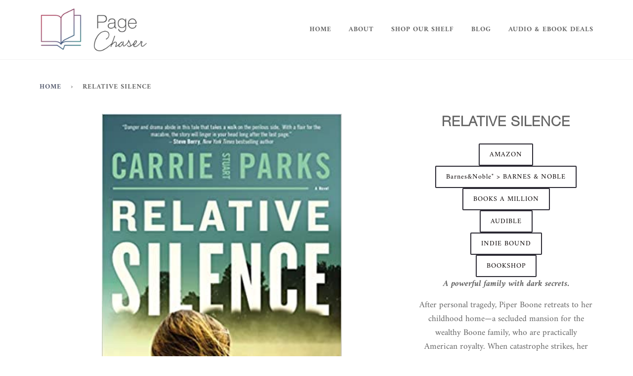

--- FILE ---
content_type: text/html; charset=utf-8
request_url: https://www.pagechaser.com/products/relative-silence
body_size: 16396
content:















<!doctype html>
<!--[if lt IE 7]><html class="no-js lt-ie9 lt-ie8 lt-ie7" lang="en"> <![endif]-->
<!--[if IE 7]><html class="no-js lt-ie9 lt-ie8" lang="en"> <![endif]-->
<!--[if IE 8]><html class="no-js lt-ie9" lang="en"> <![endif]-->
<!--[if IE 9 ]><html class="ie9 no-js"> <![endif]-->
<!--[if (gt IE 9)|!(IE)]><!--> <html class="no-js" lang="en"> <!--<![endif]-->
<head>
  <!-- ======================= Pipeline Theme V4.7.1 ========================= -->
  <meta charset="utf-8">
  <meta http-equiv="X-UA-Compatible" content="IE=edge,chrome=1">

  

  <!-- Title and description ================================================ -->
  <title>
  Relative Silence &ndash; Page Chaser
  </title>

  
  <meta name="description" content="AMAZON Barnes&amp;amp;Noble&quot; &amp;gt; BARNES &amp;amp; NOBLE BOOKS A MILLION AUDIBLE INDIE BOUND BOOKSHOP A powerful family with dark secrets. After personal tragedy, Piper Boone retreats to her childhood home—a secluded mansion for the wealthy Boone family, who are practically American royalty. When catastrophe strikes, her famil">
  

  <!-- Product meta ========================================================= -->
  <!-- /snippets/social-meta-tags.liquid --><meta property="og:site_name" content="Page Chaser">
<meta property="og:url" content="https://www.pagechaser.com/products/relative-silence">
<meta property="og:title" content="Relative Silence">
<meta property="og:type" content="product">
<meta property="og:description" content="AMAZON Barnes&amp;amp;Noble&quot; &amp;gt; BARNES &amp;amp; NOBLE BOOKS A MILLION AUDIBLE INDIE BOUND BOOKSHOP A powerful family with dark secrets. After personal tragedy, Piper Boone retreats to her childhood home—a secluded mansion for the wealthy Boone family, who are practically American royalty. When catastrophe strikes, her famil"><meta property="og:price:amount" content="0.00">
  <meta property="og:price:currency" content="USD">
      <meta property="og:image" content="http://www.pagechaser.com/cdn/shop/products/relativesilence.jpg?v=1598886451">
      <meta property="og:image:secure_url" content="https://www.pagechaser.com/cdn/shop/products/relativesilence.jpg?v=1598886451">
      <meta property="og:image:height" content="499">
      <meta property="og:image:width" content="329">


<meta name="twitter:site" content="@">
<meta name="twitter:card" content="summary_large_image">
<meta name="twitter:title" content="Relative Silence">
<meta name="twitter:description" content="AMAZON Barnes&amp;amp;Noble&quot; &amp;gt; BARNES &amp;amp; NOBLE BOOKS A MILLION AUDIBLE INDIE BOUND BOOKSHOP A powerful family with dark secrets. After personal tragedy, Piper Boone retreats to her childhood home—a secluded mansion for the wealthy Boone family, who are practically American royalty. When catastrophe strikes, her famil">


  <!-- Helpers ============================================================== -->
  <link rel="canonical" href="https://www.pagechaser.com/products/relative-silence">
  <meta name="viewport" content="width=device-width,initial-scale=1">
  <meta name="theme-color" content="#585e71">

  <!-- CSS ================================================================== -->
  <link href="//www.pagechaser.com/cdn/shop/t/6/assets/theme.scss.css?v=175032875072299948401759260098" rel="stylesheet" type="text/css" media="all" />

  <!-- Vendor JS ============================================================ -->
  <script src="//www.pagechaser.com/cdn/shop/t/6/assets/vendor.js?v=23845252701830758331591293627" type="text/javascript"></script>

  <script>
    var theme = {
      routes: {
        product_recommendations_url: '/recommendations/products',
      },
      strings: {
        addToCart: "Add to Cart",
        soldOut: "Sold Out",
        unavailable: "Unavailable",
        join: "Join Now"
      },
      info: {
        name: 'pipeline'
      },
      moneyFormat: "${{amount}}",
      version: '4.7.1'
    }
  </script>
  <script src="https://ak.sail-horizon.com/spm/spm.v1.min.js"></script>
<script>Sailthru.init({ customerId: '0335a17463527cfb2631a25e42166784' });</script>

  
  

  <!-- Header hook for plugins ============================================== -->
  
  <script>window.performance && window.performance.mark && window.performance.mark('shopify.content_for_header.start');</script><meta id="shopify-digital-wallet" name="shopify-digital-wallet" content="/40166621351/digital_wallets/dialog">
<link rel="alternate" type="application/json+oembed" href="https://www.pagechaser.com/products/relative-silence.oembed">
<script async="async" src="/checkouts/internal/preloads.js?locale=en-US"></script>
<script id="shopify-features" type="application/json">{"accessToken":"e19305f1a170df1addb8b0ff5916e0bf","betas":["rich-media-storefront-analytics"],"domain":"www.pagechaser.com","predictiveSearch":true,"shopId":40166621351,"locale":"en"}</script>
<script>var Shopify = Shopify || {};
Shopify.shop = "page-chaser.myshopify.com";
Shopify.locale = "en";
Shopify.currency = {"active":"USD","rate":"1.0"};
Shopify.country = "US";
Shopify.theme = {"name":"Pipeline","id":100985569447,"schema_name":"Pipeline","schema_version":"4.7.1","theme_store_id":739,"role":"main"};
Shopify.theme.handle = "null";
Shopify.theme.style = {"id":null,"handle":null};
Shopify.cdnHost = "www.pagechaser.com/cdn";
Shopify.routes = Shopify.routes || {};
Shopify.routes.root = "/";</script>
<script type="module">!function(o){(o.Shopify=o.Shopify||{}).modules=!0}(window);</script>
<script>!function(o){function n(){var o=[];function n(){o.push(Array.prototype.slice.apply(arguments))}return n.q=o,n}var t=o.Shopify=o.Shopify||{};t.loadFeatures=n(),t.autoloadFeatures=n()}(window);</script>
<script id="shop-js-analytics" type="application/json">{"pageType":"product"}</script>
<script defer="defer" async type="module" src="//www.pagechaser.com/cdn/shopifycloud/shop-js/modules/v2/client.init-shop-cart-sync_BN7fPSNr.en.esm.js"></script>
<script defer="defer" async type="module" src="//www.pagechaser.com/cdn/shopifycloud/shop-js/modules/v2/chunk.common_Cbph3Kss.esm.js"></script>
<script defer="defer" async type="module" src="//www.pagechaser.com/cdn/shopifycloud/shop-js/modules/v2/chunk.modal_DKumMAJ1.esm.js"></script>
<script type="module">
  await import("//www.pagechaser.com/cdn/shopifycloud/shop-js/modules/v2/client.init-shop-cart-sync_BN7fPSNr.en.esm.js");
await import("//www.pagechaser.com/cdn/shopifycloud/shop-js/modules/v2/chunk.common_Cbph3Kss.esm.js");
await import("//www.pagechaser.com/cdn/shopifycloud/shop-js/modules/v2/chunk.modal_DKumMAJ1.esm.js");

  window.Shopify.SignInWithShop?.initShopCartSync?.({"fedCMEnabled":true,"windoidEnabled":true});

</script>
<script>(function() {
  var isLoaded = false;
  function asyncLoad() {
    if (isLoaded) return;
    isLoaded = true;
    var urls = ["https:\/\/d23dclunsivw3h.cloudfront.net\/redirect-app.js?shop=page-chaser.myshopify.com","https:\/\/quizify.arhamcommerce.com\/js\/shortcode.js?shop=page-chaser.myshopify.com","https:\/\/na.shgcdn3.com\/pixel-collector.js?shop=page-chaser.myshopify.com"];
    for (var i = 0; i < urls.length; i++) {
      var s = document.createElement('script');
      s.type = 'text/javascript';
      s.async = true;
      s.src = urls[i];
      var x = document.getElementsByTagName('script')[0];
      x.parentNode.insertBefore(s, x);
    }
  };
  if(window.attachEvent) {
    window.attachEvent('onload', asyncLoad);
  } else {
    window.addEventListener('load', asyncLoad, false);
  }
})();</script>
<script id="__st">var __st={"a":40166621351,"offset":-21600,"reqid":"69b48232-275c-4eaa-9e88-a4f9e06195d7-1769967730","pageurl":"www.pagechaser.com\/products\/relative-silence","u":"182f16b9a80d","p":"product","rtyp":"product","rid":5706552115367};</script>
<script>window.ShopifyPaypalV4VisibilityTracking = true;</script>
<script id="captcha-bootstrap">!function(){'use strict';const t='contact',e='account',n='new_comment',o=[[t,t],['blogs',n],['comments',n],[t,'customer']],c=[[e,'customer_login'],[e,'guest_login'],[e,'recover_customer_password'],[e,'create_customer']],r=t=>t.map((([t,e])=>`form[action*='/${t}']:not([data-nocaptcha='true']) input[name='form_type'][value='${e}']`)).join(','),a=t=>()=>t?[...document.querySelectorAll(t)].map((t=>t.form)):[];function s(){const t=[...o],e=r(t);return a(e)}const i='password',u='form_key',d=['recaptcha-v3-token','g-recaptcha-response','h-captcha-response',i],f=()=>{try{return window.sessionStorage}catch{return}},m='__shopify_v',_=t=>t.elements[u];function p(t,e,n=!1){try{const o=window.sessionStorage,c=JSON.parse(o.getItem(e)),{data:r}=function(t){const{data:e,action:n}=t;return t[m]||n?{data:e,action:n}:{data:t,action:n}}(c);for(const[e,n]of Object.entries(r))t.elements[e]&&(t.elements[e].value=n);n&&o.removeItem(e)}catch(o){console.error('form repopulation failed',{error:o})}}const l='form_type',E='cptcha';function T(t){t.dataset[E]=!0}const w=window,h=w.document,L='Shopify',v='ce_forms',y='captcha';let A=!1;((t,e)=>{const n=(g='f06e6c50-85a8-45c8-87d0-21a2b65856fe',I='https://cdn.shopify.com/shopifycloud/storefront-forms-hcaptcha/ce_storefront_forms_captcha_hcaptcha.v1.5.2.iife.js',D={infoText:'Protected by hCaptcha',privacyText:'Privacy',termsText:'Terms'},(t,e,n)=>{const o=w[L][v],c=o.bindForm;if(c)return c(t,g,e,D).then(n);var r;o.q.push([[t,g,e,D],n]),r=I,A||(h.body.append(Object.assign(h.createElement('script'),{id:'captcha-provider',async:!0,src:r})),A=!0)});var g,I,D;w[L]=w[L]||{},w[L][v]=w[L][v]||{},w[L][v].q=[],w[L][y]=w[L][y]||{},w[L][y].protect=function(t,e){n(t,void 0,e),T(t)},Object.freeze(w[L][y]),function(t,e,n,w,h,L){const[v,y,A,g]=function(t,e,n){const i=e?o:[],u=t?c:[],d=[...i,...u],f=r(d),m=r(i),_=r(d.filter((([t,e])=>n.includes(e))));return[a(f),a(m),a(_),s()]}(w,h,L),I=t=>{const e=t.target;return e instanceof HTMLFormElement?e:e&&e.form},D=t=>v().includes(t);t.addEventListener('submit',(t=>{const e=I(t);if(!e)return;const n=D(e)&&!e.dataset.hcaptchaBound&&!e.dataset.recaptchaBound,o=_(e),c=g().includes(e)&&(!o||!o.value);(n||c)&&t.preventDefault(),c&&!n&&(function(t){try{if(!f())return;!function(t){const e=f();if(!e)return;const n=_(t);if(!n)return;const o=n.value;o&&e.removeItem(o)}(t);const e=Array.from(Array(32),(()=>Math.random().toString(36)[2])).join('');!function(t,e){_(t)||t.append(Object.assign(document.createElement('input'),{type:'hidden',name:u})),t.elements[u].value=e}(t,e),function(t,e){const n=f();if(!n)return;const o=[...t.querySelectorAll(`input[type='${i}']`)].map((({name:t})=>t)),c=[...d,...o],r={};for(const[a,s]of new FormData(t).entries())c.includes(a)||(r[a]=s);n.setItem(e,JSON.stringify({[m]:1,action:t.action,data:r}))}(t,e)}catch(e){console.error('failed to persist form',e)}}(e),e.submit())}));const S=(t,e)=>{t&&!t.dataset[E]&&(n(t,e.some((e=>e===t))),T(t))};for(const o of['focusin','change'])t.addEventListener(o,(t=>{const e=I(t);D(e)&&S(e,y())}));const B=e.get('form_key'),M=e.get(l),P=B&&M;t.addEventListener('DOMContentLoaded',(()=>{const t=y();if(P)for(const e of t)e.elements[l].value===M&&p(e,B);[...new Set([...A(),...v().filter((t=>'true'===t.dataset.shopifyCaptcha))])].forEach((e=>S(e,t)))}))}(h,new URLSearchParams(w.location.search),n,t,e,['guest_login'])})(!0,!0)}();</script>
<script integrity="sha256-4kQ18oKyAcykRKYeNunJcIwy7WH5gtpwJnB7kiuLZ1E=" data-source-attribution="shopify.loadfeatures" defer="defer" src="//www.pagechaser.com/cdn/shopifycloud/storefront/assets/storefront/load_feature-a0a9edcb.js" crossorigin="anonymous"></script>
<script data-source-attribution="shopify.dynamic_checkout.dynamic.init">var Shopify=Shopify||{};Shopify.PaymentButton=Shopify.PaymentButton||{isStorefrontPortableWallets:!0,init:function(){window.Shopify.PaymentButton.init=function(){};var t=document.createElement("script");t.src="https://www.pagechaser.com/cdn/shopifycloud/portable-wallets/latest/portable-wallets.en.js",t.type="module",document.head.appendChild(t)}};
</script>
<script data-source-attribution="shopify.dynamic_checkout.buyer_consent">
  function portableWalletsHideBuyerConsent(e){var t=document.getElementById("shopify-buyer-consent"),n=document.getElementById("shopify-subscription-policy-button");t&&n&&(t.classList.add("hidden"),t.setAttribute("aria-hidden","true"),n.removeEventListener("click",e))}function portableWalletsShowBuyerConsent(e){var t=document.getElementById("shopify-buyer-consent"),n=document.getElementById("shopify-subscription-policy-button");t&&n&&(t.classList.remove("hidden"),t.removeAttribute("aria-hidden"),n.addEventListener("click",e))}window.Shopify?.PaymentButton&&(window.Shopify.PaymentButton.hideBuyerConsent=portableWalletsHideBuyerConsent,window.Shopify.PaymentButton.showBuyerConsent=portableWalletsShowBuyerConsent);
</script>
<script data-source-attribution="shopify.dynamic_checkout.cart.bootstrap">document.addEventListener("DOMContentLoaded",(function(){function t(){return document.querySelector("shopify-accelerated-checkout-cart, shopify-accelerated-checkout")}if(t())Shopify.PaymentButton.init();else{new MutationObserver((function(e,n){t()&&(Shopify.PaymentButton.init(),n.disconnect())})).observe(document.body,{childList:!0,subtree:!0})}}));
</script>

<script>window.performance && window.performance.mark && window.performance.mark('shopify.content_for_header.end');</script>
  



  <script type="text/javascript">
    window.__shgProducts = window.__shgProducts || {};
    
      
      
    
  </script>



  <script type="text/javascript">
    
      window.__shgMoneyFormat = window.__shgMoneyFormat || {"USD":{"currency":"USD","currency_symbol":"$","currency_symbol_location":"left","decimal_places":2,"decimal_separator":".","thousands_separator":","}};
    
    window.__shgCurrentCurrencyCode = window.__shgCurrentCurrencyCode || {
      currency: "USD",
      currency_symbol: "$",
      decimal_separator: ".",
      thousands_separator: ",",
      decimal_places: 2,
      currency_symbol_location: "left"
    };
  </script>


 
 <style type="text/css" id="nitro-fontify" >
	/** {"overwrite":true,"mobile":false,"desktop":false,"stylesheet":null,"languages":[]}**/
				 
		 
					@font-face {
				font-family: 'Helvetica Neue Light';
				src: url(https://cdn.shopify.com/s/files/1/2800/8456/t/7/assets/page-chaser-helvetica-neue-light.woff?v=1658499358);
			}
			h1,blockquote {
				font-family: 'Helvetica Neue Light' !important;
				
				/** 3 **/
			}
		 
		
		/** {"overwrite":true,"mobile":false,"desktop":false,"stylesheet":null,"languages":[]}**/
				 
		 
					@font-face {
				font-family: 'Helvetica Neue Thin';
				src: url(https://cdn.shopify.com/s/files/1/2800/8456/t/7/assets/page-chaser-helvetica-neue-thin.woff?v=1658499452);
			}
			h2,h3,h4,h5,h6,p,li,a,*:not(.fa):not([class*="pe-"]):not(.lni):not(i[class*="iccl-"]):not(i[class*="la"]):not(i[class*="fa"]):not(.jdgm-star) {
				font-family: 'Helvetica Neue Thin' !important;
				
				/** 3 **/
			}
		 
		
	</style>


  

  

<script type="text/javascript">
  
    window.SHG_CUSTOMER = null;
  
</script>




  
<meta name="shogun_placeholder" content="shogun_placeholder" />






<link href="https://monorail-edge.shopifysvc.com" rel="dns-prefetch">
<script>(function(){if ("sendBeacon" in navigator && "performance" in window) {try {var session_token_from_headers = performance.getEntriesByType('navigation')[0].serverTiming.find(x => x.name == '_s').description;} catch {var session_token_from_headers = undefined;}var session_cookie_matches = document.cookie.match(/_shopify_s=([^;]*)/);var session_token_from_cookie = session_cookie_matches && session_cookie_matches.length === 2 ? session_cookie_matches[1] : "";var session_token = session_token_from_headers || session_token_from_cookie || "";function handle_abandonment_event(e) {var entries = performance.getEntries().filter(function(entry) {return /monorail-edge.shopifysvc.com/.test(entry.name);});if (!window.abandonment_tracked && entries.length === 0) {window.abandonment_tracked = true;var currentMs = Date.now();var navigation_start = performance.timing.navigationStart;var payload = {shop_id: 40166621351,url: window.location.href,navigation_start,duration: currentMs - navigation_start,session_token,page_type: "product"};window.navigator.sendBeacon("https://monorail-edge.shopifysvc.com/v1/produce", JSON.stringify({schema_id: "online_store_buyer_site_abandonment/1.1",payload: payload,metadata: {event_created_at_ms: currentMs,event_sent_at_ms: currentMs}}));}}window.addEventListener('pagehide', handle_abandonment_event);}}());</script>
<script id="web-pixels-manager-setup">(function e(e,d,r,n,o){if(void 0===o&&(o={}),!Boolean(null===(a=null===(i=window.Shopify)||void 0===i?void 0:i.analytics)||void 0===a?void 0:a.replayQueue)){var i,a;window.Shopify=window.Shopify||{};var t=window.Shopify;t.analytics=t.analytics||{};var s=t.analytics;s.replayQueue=[],s.publish=function(e,d,r){return s.replayQueue.push([e,d,r]),!0};try{self.performance.mark("wpm:start")}catch(e){}var l=function(){var e={modern:/Edge?\/(1{2}[4-9]|1[2-9]\d|[2-9]\d{2}|\d{4,})\.\d+(\.\d+|)|Firefox\/(1{2}[4-9]|1[2-9]\d|[2-9]\d{2}|\d{4,})\.\d+(\.\d+|)|Chrom(ium|e)\/(9{2}|\d{3,})\.\d+(\.\d+|)|(Maci|X1{2}).+ Version\/(15\.\d+|(1[6-9]|[2-9]\d|\d{3,})\.\d+)([,.]\d+|)( \(\w+\)|)( Mobile\/\w+|) Safari\/|Chrome.+OPR\/(9{2}|\d{3,})\.\d+\.\d+|(CPU[ +]OS|iPhone[ +]OS|CPU[ +]iPhone|CPU IPhone OS|CPU iPad OS)[ +]+(15[._]\d+|(1[6-9]|[2-9]\d|\d{3,})[._]\d+)([._]\d+|)|Android:?[ /-](13[3-9]|1[4-9]\d|[2-9]\d{2}|\d{4,})(\.\d+|)(\.\d+|)|Android.+Firefox\/(13[5-9]|1[4-9]\d|[2-9]\d{2}|\d{4,})\.\d+(\.\d+|)|Android.+Chrom(ium|e)\/(13[3-9]|1[4-9]\d|[2-9]\d{2}|\d{4,})\.\d+(\.\d+|)|SamsungBrowser\/([2-9]\d|\d{3,})\.\d+/,legacy:/Edge?\/(1[6-9]|[2-9]\d|\d{3,})\.\d+(\.\d+|)|Firefox\/(5[4-9]|[6-9]\d|\d{3,})\.\d+(\.\d+|)|Chrom(ium|e)\/(5[1-9]|[6-9]\d|\d{3,})\.\d+(\.\d+|)([\d.]+$|.*Safari\/(?![\d.]+ Edge\/[\d.]+$))|(Maci|X1{2}).+ Version\/(10\.\d+|(1[1-9]|[2-9]\d|\d{3,})\.\d+)([,.]\d+|)( \(\w+\)|)( Mobile\/\w+|) Safari\/|Chrome.+OPR\/(3[89]|[4-9]\d|\d{3,})\.\d+\.\d+|(CPU[ +]OS|iPhone[ +]OS|CPU[ +]iPhone|CPU IPhone OS|CPU iPad OS)[ +]+(10[._]\d+|(1[1-9]|[2-9]\d|\d{3,})[._]\d+)([._]\d+|)|Android:?[ /-](13[3-9]|1[4-9]\d|[2-9]\d{2}|\d{4,})(\.\d+|)(\.\d+|)|Mobile Safari.+OPR\/([89]\d|\d{3,})\.\d+\.\d+|Android.+Firefox\/(13[5-9]|1[4-9]\d|[2-9]\d{2}|\d{4,})\.\d+(\.\d+|)|Android.+Chrom(ium|e)\/(13[3-9]|1[4-9]\d|[2-9]\d{2}|\d{4,})\.\d+(\.\d+|)|Android.+(UC? ?Browser|UCWEB|U3)[ /]?(15\.([5-9]|\d{2,})|(1[6-9]|[2-9]\d|\d{3,})\.\d+)\.\d+|SamsungBrowser\/(5\.\d+|([6-9]|\d{2,})\.\d+)|Android.+MQ{2}Browser\/(14(\.(9|\d{2,})|)|(1[5-9]|[2-9]\d|\d{3,})(\.\d+|))(\.\d+|)|K[Aa][Ii]OS\/(3\.\d+|([4-9]|\d{2,})\.\d+)(\.\d+|)/},d=e.modern,r=e.legacy,n=navigator.userAgent;return n.match(d)?"modern":n.match(r)?"legacy":"unknown"}(),u="modern"===l?"modern":"legacy",c=(null!=n?n:{modern:"",legacy:""})[u],f=function(e){return[e.baseUrl,"/wpm","/b",e.hashVersion,"modern"===e.buildTarget?"m":"l",".js"].join("")}({baseUrl:d,hashVersion:r,buildTarget:u}),m=function(e){var d=e.version,r=e.bundleTarget,n=e.surface,o=e.pageUrl,i=e.monorailEndpoint;return{emit:function(e){var a=e.status,t=e.errorMsg,s=(new Date).getTime(),l=JSON.stringify({metadata:{event_sent_at_ms:s},events:[{schema_id:"web_pixels_manager_load/3.1",payload:{version:d,bundle_target:r,page_url:o,status:a,surface:n,error_msg:t},metadata:{event_created_at_ms:s}}]});if(!i)return console&&console.warn&&console.warn("[Web Pixels Manager] No Monorail endpoint provided, skipping logging."),!1;try{return self.navigator.sendBeacon.bind(self.navigator)(i,l)}catch(e){}var u=new XMLHttpRequest;try{return u.open("POST",i,!0),u.setRequestHeader("Content-Type","text/plain"),u.send(l),!0}catch(e){return console&&console.warn&&console.warn("[Web Pixels Manager] Got an unhandled error while logging to Monorail."),!1}}}}({version:r,bundleTarget:l,surface:e.surface,pageUrl:self.location.href,monorailEndpoint:e.monorailEndpoint});try{o.browserTarget=l,function(e){var d=e.src,r=e.async,n=void 0===r||r,o=e.onload,i=e.onerror,a=e.sri,t=e.scriptDataAttributes,s=void 0===t?{}:t,l=document.createElement("script"),u=document.querySelector("head"),c=document.querySelector("body");if(l.async=n,l.src=d,a&&(l.integrity=a,l.crossOrigin="anonymous"),s)for(var f in s)if(Object.prototype.hasOwnProperty.call(s,f))try{l.dataset[f]=s[f]}catch(e){}if(o&&l.addEventListener("load",o),i&&l.addEventListener("error",i),u)u.appendChild(l);else{if(!c)throw new Error("Did not find a head or body element to append the script");c.appendChild(l)}}({src:f,async:!0,onload:function(){if(!function(){var e,d;return Boolean(null===(d=null===(e=window.Shopify)||void 0===e?void 0:e.analytics)||void 0===d?void 0:d.initialized)}()){var d=window.webPixelsManager.init(e)||void 0;if(d){var r=window.Shopify.analytics;r.replayQueue.forEach((function(e){var r=e[0],n=e[1],o=e[2];d.publishCustomEvent(r,n,o)})),r.replayQueue=[],r.publish=d.publishCustomEvent,r.visitor=d.visitor,r.initialized=!0}}},onerror:function(){return m.emit({status:"failed",errorMsg:"".concat(f," has failed to load")})},sri:function(e){var d=/^sha384-[A-Za-z0-9+/=]+$/;return"string"==typeof e&&d.test(e)}(c)?c:"",scriptDataAttributes:o}),m.emit({status:"loading"})}catch(e){m.emit({status:"failed",errorMsg:(null==e?void 0:e.message)||"Unknown error"})}}})({shopId: 40166621351,storefrontBaseUrl: "https://www.pagechaser.com",extensionsBaseUrl: "https://extensions.shopifycdn.com/cdn/shopifycloud/web-pixels-manager",monorailEndpoint: "https://monorail-edge.shopifysvc.com/unstable/produce_batch",surface: "storefront-renderer",enabledBetaFlags: ["2dca8a86"],webPixelsConfigList: [{"id":"1102971047","configuration":"{\"site_id\":\"c8e57b9d-0b6e-4adc-afa9-99a30a593beb\",\"analytics_endpoint\":\"https:\\\/\\\/na.shgcdn3.com\"}","eventPayloadVersion":"v1","runtimeContext":"STRICT","scriptVersion":"695709fc3f146fa50a25299517a954f2","type":"APP","apiClientId":1158168,"privacyPurposes":["ANALYTICS","MARKETING","SALE_OF_DATA"],"dataSharingAdjustments":{"protectedCustomerApprovalScopes":["read_customer_personal_data"]}},{"id":"211746983","configuration":"{\"pixel_id\":\"706565426617086\",\"pixel_type\":\"facebook_pixel\",\"metaapp_system_user_token\":\"-\"}","eventPayloadVersion":"v1","runtimeContext":"OPEN","scriptVersion":"ca16bc87fe92b6042fbaa3acc2fbdaa6","type":"APP","apiClientId":2329312,"privacyPurposes":["ANALYTICS","MARKETING","SALE_OF_DATA"],"dataSharingAdjustments":{"protectedCustomerApprovalScopes":["read_customer_address","read_customer_email","read_customer_name","read_customer_personal_data","read_customer_phone"]}},{"id":"shopify-app-pixel","configuration":"{}","eventPayloadVersion":"v1","runtimeContext":"STRICT","scriptVersion":"0450","apiClientId":"shopify-pixel","type":"APP","privacyPurposes":["ANALYTICS","MARKETING"]},{"id":"shopify-custom-pixel","eventPayloadVersion":"v1","runtimeContext":"LAX","scriptVersion":"0450","apiClientId":"shopify-pixel","type":"CUSTOM","privacyPurposes":["ANALYTICS","MARKETING"]}],isMerchantRequest: false,initData: {"shop":{"name":"Page Chaser","paymentSettings":{"currencyCode":"USD"},"myshopifyDomain":"page-chaser.myshopify.com","countryCode":"US","storefrontUrl":"https:\/\/www.pagechaser.com"},"customer":null,"cart":null,"checkout":null,"productVariants":[{"price":{"amount":0.0,"currencyCode":"USD"},"product":{"title":"Relative Silence","vendor":"Page Chaser","id":"5706552115367","untranslatedTitle":"Relative Silence","url":"\/products\/relative-silence","type":"book"},"id":"36110146273447","image":{"src":"\/\/www.pagechaser.com\/cdn\/shop\/products\/relativesilence.jpg?v=1598886451"},"sku":"9780785226185","title":"Default Title","untranslatedTitle":"Default Title"}],"purchasingCompany":null},},"https://www.pagechaser.com/cdn","1d2a099fw23dfb22ep557258f5m7a2edbae",{"modern":"","legacy":""},{"shopId":"40166621351","storefrontBaseUrl":"https:\/\/www.pagechaser.com","extensionBaseUrl":"https:\/\/extensions.shopifycdn.com\/cdn\/shopifycloud\/web-pixels-manager","surface":"storefront-renderer","enabledBetaFlags":"[\"2dca8a86\"]","isMerchantRequest":"false","hashVersion":"1d2a099fw23dfb22ep557258f5m7a2edbae","publish":"custom","events":"[[\"page_viewed\",{}],[\"product_viewed\",{\"productVariant\":{\"price\":{\"amount\":0.0,\"currencyCode\":\"USD\"},\"product\":{\"title\":\"Relative Silence\",\"vendor\":\"Page Chaser\",\"id\":\"5706552115367\",\"untranslatedTitle\":\"Relative Silence\",\"url\":\"\/products\/relative-silence\",\"type\":\"book\"},\"id\":\"36110146273447\",\"image\":{\"src\":\"\/\/www.pagechaser.com\/cdn\/shop\/products\/relativesilence.jpg?v=1598886451\"},\"sku\":\"9780785226185\",\"title\":\"Default Title\",\"untranslatedTitle\":\"Default Title\"}}]]"});</script><script>
  window.ShopifyAnalytics = window.ShopifyAnalytics || {};
  window.ShopifyAnalytics.meta = window.ShopifyAnalytics.meta || {};
  window.ShopifyAnalytics.meta.currency = 'USD';
  var meta = {"product":{"id":5706552115367,"gid":"gid:\/\/shopify\/Product\/5706552115367","vendor":"Page Chaser","type":"book","handle":"relative-silence","variants":[{"id":36110146273447,"price":0,"name":"Relative Silence","public_title":null,"sku":"9780785226185"}],"remote":false},"page":{"pageType":"product","resourceType":"product","resourceId":5706552115367,"requestId":"69b48232-275c-4eaa-9e88-a4f9e06195d7-1769967730"}};
  for (var attr in meta) {
    window.ShopifyAnalytics.meta[attr] = meta[attr];
  }
</script>
<script class="analytics">
  (function () {
    var customDocumentWrite = function(content) {
      var jquery = null;

      if (window.jQuery) {
        jquery = window.jQuery;
      } else if (window.Checkout && window.Checkout.$) {
        jquery = window.Checkout.$;
      }

      if (jquery) {
        jquery('body').append(content);
      }
    };

    var hasLoggedConversion = function(token) {
      if (token) {
        return document.cookie.indexOf('loggedConversion=' + token) !== -1;
      }
      return false;
    }

    var setCookieIfConversion = function(token) {
      if (token) {
        var twoMonthsFromNow = new Date(Date.now());
        twoMonthsFromNow.setMonth(twoMonthsFromNow.getMonth() + 2);

        document.cookie = 'loggedConversion=' + token + '; expires=' + twoMonthsFromNow;
      }
    }

    var trekkie = window.ShopifyAnalytics.lib = window.trekkie = window.trekkie || [];
    if (trekkie.integrations) {
      return;
    }
    trekkie.methods = [
      'identify',
      'page',
      'ready',
      'track',
      'trackForm',
      'trackLink'
    ];
    trekkie.factory = function(method) {
      return function() {
        var args = Array.prototype.slice.call(arguments);
        args.unshift(method);
        trekkie.push(args);
        return trekkie;
      };
    };
    for (var i = 0; i < trekkie.methods.length; i++) {
      var key = trekkie.methods[i];
      trekkie[key] = trekkie.factory(key);
    }
    trekkie.load = function(config) {
      trekkie.config = config || {};
      trekkie.config.initialDocumentCookie = document.cookie;
      var first = document.getElementsByTagName('script')[0];
      var script = document.createElement('script');
      script.type = 'text/javascript';
      script.onerror = function(e) {
        var scriptFallback = document.createElement('script');
        scriptFallback.type = 'text/javascript';
        scriptFallback.onerror = function(error) {
                var Monorail = {
      produce: function produce(monorailDomain, schemaId, payload) {
        var currentMs = new Date().getTime();
        var event = {
          schema_id: schemaId,
          payload: payload,
          metadata: {
            event_created_at_ms: currentMs,
            event_sent_at_ms: currentMs
          }
        };
        return Monorail.sendRequest("https://" + monorailDomain + "/v1/produce", JSON.stringify(event));
      },
      sendRequest: function sendRequest(endpointUrl, payload) {
        // Try the sendBeacon API
        if (window && window.navigator && typeof window.navigator.sendBeacon === 'function' && typeof window.Blob === 'function' && !Monorail.isIos12()) {
          var blobData = new window.Blob([payload], {
            type: 'text/plain'
          });

          if (window.navigator.sendBeacon(endpointUrl, blobData)) {
            return true;
          } // sendBeacon was not successful

        } // XHR beacon

        var xhr = new XMLHttpRequest();

        try {
          xhr.open('POST', endpointUrl);
          xhr.setRequestHeader('Content-Type', 'text/plain');
          xhr.send(payload);
        } catch (e) {
          console.log(e);
        }

        return false;
      },
      isIos12: function isIos12() {
        return window.navigator.userAgent.lastIndexOf('iPhone; CPU iPhone OS 12_') !== -1 || window.navigator.userAgent.lastIndexOf('iPad; CPU OS 12_') !== -1;
      }
    };
    Monorail.produce('monorail-edge.shopifysvc.com',
      'trekkie_storefront_load_errors/1.1',
      {shop_id: 40166621351,
      theme_id: 100985569447,
      app_name: "storefront",
      context_url: window.location.href,
      source_url: "//www.pagechaser.com/cdn/s/trekkie.storefront.c59ea00e0474b293ae6629561379568a2d7c4bba.min.js"});

        };
        scriptFallback.async = true;
        scriptFallback.src = '//www.pagechaser.com/cdn/s/trekkie.storefront.c59ea00e0474b293ae6629561379568a2d7c4bba.min.js';
        first.parentNode.insertBefore(scriptFallback, first);
      };
      script.async = true;
      script.src = '//www.pagechaser.com/cdn/s/trekkie.storefront.c59ea00e0474b293ae6629561379568a2d7c4bba.min.js';
      first.parentNode.insertBefore(script, first);
    };
    trekkie.load(
      {"Trekkie":{"appName":"storefront","development":false,"defaultAttributes":{"shopId":40166621351,"isMerchantRequest":null,"themeId":100985569447,"themeCityHash":"5982659535179412819","contentLanguage":"en","currency":"USD"},"isServerSideCookieWritingEnabled":true,"monorailRegion":"shop_domain","enabledBetaFlags":["65f19447","b5387b81"]},"Session Attribution":{},"S2S":{"facebookCapiEnabled":true,"source":"trekkie-storefront-renderer","apiClientId":580111}}
    );

    var loaded = false;
    trekkie.ready(function() {
      if (loaded) return;
      loaded = true;

      window.ShopifyAnalytics.lib = window.trekkie;

      var originalDocumentWrite = document.write;
      document.write = customDocumentWrite;
      try { window.ShopifyAnalytics.merchantGoogleAnalytics.call(this); } catch(error) {};
      document.write = originalDocumentWrite;

      window.ShopifyAnalytics.lib.page(null,{"pageType":"product","resourceType":"product","resourceId":5706552115367,"requestId":"69b48232-275c-4eaa-9e88-a4f9e06195d7-1769967730","shopifyEmitted":true});

      var match = window.location.pathname.match(/checkouts\/(.+)\/(thank_you|post_purchase)/)
      var token = match? match[1]: undefined;
      if (!hasLoggedConversion(token)) {
        setCookieIfConversion(token);
        window.ShopifyAnalytics.lib.track("Viewed Product",{"currency":"USD","variantId":36110146273447,"productId":5706552115367,"productGid":"gid:\/\/shopify\/Product\/5706552115367","name":"Relative Silence","price":"0.00","sku":"9780785226185","brand":"Page Chaser","variant":null,"category":"book","nonInteraction":true,"remote":false},undefined,undefined,{"shopifyEmitted":true});
      window.ShopifyAnalytics.lib.track("monorail:\/\/trekkie_storefront_viewed_product\/1.1",{"currency":"USD","variantId":36110146273447,"productId":5706552115367,"productGid":"gid:\/\/shopify\/Product\/5706552115367","name":"Relative Silence","price":"0.00","sku":"9780785226185","brand":"Page Chaser","variant":null,"category":"book","nonInteraction":true,"remote":false,"referer":"https:\/\/www.pagechaser.com\/products\/relative-silence"});
      }
    });


        var eventsListenerScript = document.createElement('script');
        eventsListenerScript.async = true;
        eventsListenerScript.src = "//www.pagechaser.com/cdn/shopifycloud/storefront/assets/shop_events_listener-3da45d37.js";
        document.getElementsByTagName('head')[0].appendChild(eventsListenerScript);

})();</script>
  <script>
  if (!window.ga || (window.ga && typeof window.ga !== 'function')) {
    window.ga = function ga() {
      (window.ga.q = window.ga.q || []).push(arguments);
      if (window.Shopify && window.Shopify.analytics && typeof window.Shopify.analytics.publish === 'function') {
        window.Shopify.analytics.publish("ga_stub_called", {}, {sendTo: "google_osp_migration"});
      }
      console.error("Shopify's Google Analytics stub called with:", Array.from(arguments), "\nSee https://help.shopify.com/manual/promoting-marketing/pixels/pixel-migration#google for more information.");
    };
    if (window.Shopify && window.Shopify.analytics && typeof window.Shopify.analytics.publish === 'function') {
      window.Shopify.analytics.publish("ga_stub_initialized", {}, {sendTo: "google_osp_migration"});
    }
  }
</script>
<script
  defer
  src="https://www.pagechaser.com/cdn/shopifycloud/perf-kit/shopify-perf-kit-3.1.0.min.js"
  data-application="storefront-renderer"
  data-shop-id="40166621351"
  data-render-region="gcp-us-central1"
  data-page-type="product"
  data-theme-instance-id="100985569447"
  data-theme-name="Pipeline"
  data-theme-version="4.7.1"
  data-monorail-region="shop_domain"
  data-resource-timing-sampling-rate="10"
  data-shs="true"
  data-shs-beacon="true"
  data-shs-export-with-fetch="true"
  data-shs-logs-sample-rate="1"
  data-shs-beacon-endpoint="https://www.pagechaser.com/api/collect"
></script>
</head>

<body id="relative-silence" class="template-product" data-animations="true">

  <a class="in-page-link visually-hidden skip-link" href="#MainContent">Skip to content</a>

  <div id="shopify-section-header" class="shopify-section">
<style>
  .header--transparent:not(.header--sticky):not(.header--stuck) .nav--desktop .main-menu>li>a{
    color: #ffffff;
  }
  .header--transparent:not(.header--sticky):not(.header--stuck) .icon{
    fill:  #ffffff;
  }
  .header--transparent:not(.header--sticky):not(.header--stuck) .header-cart__bubble{
    background-color: rgba(255, 255, 255, 0.5);
  }
</style>


<div class="header__wrapper"
  data-header-transparent="false"
  data-header-sticky="static"
  data-section-id="header"
  data-section-type="header">

  

  <header class="site-header " role="banner">
    <div class="wrapper">
      <div class="nav--desktop">
        <div class="mobile-wrapper">
  <div class="header-cart__wrapper">
    <a href="/cart" class="CartToggle header-cart">
      <svg aria-hidden="true" focusable="false" role="presentation" class="icon icon-cart" viewBox="0 0 25 25"><path d="M5.058 23a2 2 0 104.001-.001A2 2 0 005.058 23zm12.079 0c0 1.104.896 2 2 2s1.942-.896 1.942-2-.838-2-1.942-2-2 .896-2 2zM0 1a1 1 0 001 1h1.078l.894 3.341L5.058 13c0 .072.034.134.042.204l-1.018 4.58A.997.997 0 005.058 19h16.71a1 1 0 000-2H6.306l.458-2.061c.1.017.19.061.294.061h12.31c1.104 0 1.712-.218 2.244-1.5l3.248-6.964C25.423 4.75 24.186 4 23.079 4H5.058c-.157 0-.292.054-.438.088L3.844.772A1 1 0 002.87 0H1a1 1 0 00-1 1zm5.098 5H22.93l-3.192 6.798c-.038.086-.07.147-.094.19-.067.006-.113.012-.277.012H7.058v-.198l-.038-.195L5.098 6z"/></svg>
      <span class="visually-hidden">Cart</span>
    </a>
    <span class="header-cart__bubble cartCount hidden-count"></span>
  </div>
  <div class="logo-wrapper logo-wrapper--image">
    
      <div class="h4 header-logo">
    
        <a href="/">
          
            
            <img src="//www.pagechaser.com/cdn/shop/files/PageChaser_Website_logo_265x.png?v=1659295111"
                 class="logo--color"
                 srcset="//www.pagechaser.com/cdn/shop/files/PageChaser_Website_logo_265x.png?v=1659295111 1x, //www.pagechaser.com/cdn/shop/files/PageChaser_Website_logo_265x@2x.png?v=1659295111 2x"
                 alt="Page Chaser">
          
          
        </a>
    
      </div>
    
  </div>
  <a href class="menuToggle header-hamburger" aria-label="Menu" >
    <svg aria-hidden="true" focusable="false" role="presentation" class="icon icon-nav" viewBox="0 0 25 25"><path d="M0 4.062h25v2H0zM0 11.062h25v2H0zM0 18.062h25v2H0z"/></svg>
  </a>
</div>
<nav class="header-menu nav-wrapper">
  <ul class="main-menu accessibleNav" aria-label="primary">
    
    
      <li class="child ">
  <a href="/" class="nav-link">Home</a>
  
</li>

    
      <li class="child ">
  <a href="/pages/about" class="nav-link">About</a>
  
</li>

    
      <li class="child ">
  <a href="/collections/january-tbr-shelf" class="nav-link">Shop Our Shelf</a>
  
</li>

    
      <li class="child ">
  <a href="/blogs/posts" class="nav-link">Blog</a>
  
</li>

    
      <li class="child ">
  <a href="/collections/monthly-audiobook-ebook-deals" class="nav-link">Audio &amp; Ebook Deals</a>
  
</li>

    
  <!--  <li class="cart-text-link">
      <a href="/cart" class="CartToggle">
        Cart
        <span class="cartCost  hidden-count ">(<span class="money">$0.00</span>)</span>
      </a>
    </li>-->
  </ul>
</nav>

      </div>
      <div class="nav--mobile">
        <div class="mobile-wrapper">
  <div class="header-cart__wrapper">
    <a href="/cart" class="CartToggle header-cart">
      <svg aria-hidden="true" focusable="false" role="presentation" class="icon icon-cart" viewBox="0 0 25 25"><path d="M5.058 23a2 2 0 104.001-.001A2 2 0 005.058 23zm12.079 0c0 1.104.896 2 2 2s1.942-.896 1.942-2-.838-2-1.942-2-2 .896-2 2zM0 1a1 1 0 001 1h1.078l.894 3.341L5.058 13c0 .072.034.134.042.204l-1.018 4.58A.997.997 0 005.058 19h16.71a1 1 0 000-2H6.306l.458-2.061c.1.017.19.061.294.061h12.31c1.104 0 1.712-.218 2.244-1.5l3.248-6.964C25.423 4.75 24.186 4 23.079 4H5.058c-.157 0-.292.054-.438.088L3.844.772A1 1 0 002.87 0H1a1 1 0 00-1 1zm5.098 5H22.93l-3.192 6.798c-.038.086-.07.147-.094.19-.067.006-.113.012-.277.012H7.058v-.198l-.038-.195L5.098 6z"/></svg>
      <span class="visually-hidden">Cart</span>
    </a>
    <span class="header-cart__bubble cartCount hidden-count"></span>
  </div>
  <div class="logo-wrapper logo-wrapper--image">
    
      <div class="h4 header-logo">
    
        <a href="/">
          
            
            <img src="//www.pagechaser.com/cdn/shop/files/PageChaser_Website_logo_265x.png?v=1659295111"
                 class="logo--color"
                 srcset="//www.pagechaser.com/cdn/shop/files/PageChaser_Website_logo_265x.png?v=1659295111 1x, //www.pagechaser.com/cdn/shop/files/PageChaser_Website_logo_265x@2x.png?v=1659295111 2x"
                 alt="Page Chaser">
          
          
        </a>
    
      </div>
    
  </div>
  <a href class="menuToggle header-hamburger" aria-label="Menu"  aria-haspopup="true" aria-expanded="false" aria-controls="ariaHamburger">
    <svg aria-hidden="true" focusable="false" role="presentation" class="icon icon-nav" viewBox="0 0 25 25"><path d="M0 4.062h25v2H0zM0 11.062h25v2H0zM0 18.062h25v2H0z"/></svg>
  </a>
</div>
<nav class="header-menu nav-wrapper">
  <ul class="main-menu accessibleNav" aria-label="primary" id="ariaHamburger" >
    
    
      <li class="child ">
  <a href="/" class="nav-link">Home</a>
  
</li>

    
      <li class="child ">
  <a href="/pages/about" class="nav-link">About</a>
  
</li>

    
      <li class="child ">
  <a href="/collections/january-tbr-shelf" class="nav-link">Shop Our Shelf</a>
  
</li>

    
      <li class="child ">
  <a href="/blogs/posts" class="nav-link">Blog</a>
  
</li>

    
      <li class="child ">
  <a href="/collections/monthly-audiobook-ebook-deals" class="nav-link">Audio &amp; Ebook Deals</a>
  
</li>

    
  <!--  <li class="cart-text-link">
      <a href="/cart" class="CartToggle">
        Cart
        <span class="cartCost  hidden-count ">(<span class="money">$0.00</span>)</span>
      </a>
    </li>-->
  </ul>
</nav>

      </div>
    </div>
  </header>
</div>


<script type="application/ld+json">
{
  "@context": "http://schema.org",
  "@type": "Organization",
  "name": "Page Chaser",
  
    
    "logo": "https:\/\/www.pagechaser.com\/cdn\/shop\/files\/PageChaser_Website_logo_365x.png?v=1659295111",
  
  "sameAs": [
    "",
    "https:\/\/www.facebook.com\/PageChaser\/",
    "https:\/\/www.instagram.com\/page.chaser\/?hl=en",
    "",
    "",
    "",
    "",
    "",
    ""
  ],
  "url": "https:\/\/www.pagechaser.com"
}
</script>




</div>

  <main class="main-content" id="MainContent" role="main">
    



  <script type="text/javascript">
    window.__shgProducts = window.__shgProducts || {};
    
      
      
    
  </script>



  <script type="text/javascript">
    
      window.__shgMoneyFormat = window.__shgMoneyFormat || {"USD":{"currency":"USD","currency_symbol":"$","currency_symbol_location":"left","decimal_places":2,"decimal_separator":".","thousands_separator":","}};
    
    window.__shgCurrentCurrencyCode = window.__shgCurrentCurrencyCode || {
      currency: "USD",
      currency_symbol: "$",
      decimal_separator: ".",
      thousands_separator: ",",
      decimal_places: 2,
      currency_symbol_location: "left"
    };
  </script>



<div class="shogun-root" data-shogun-id="5f4d692a6285160066789b65" data-shogun-site-id="c8e57b9d-0b6e-4adc-afa9-99a30a593beb" data-shogun-page-id="5f4d692a6285160066789b65" data-shogun-page-version-id="5f4d6b3fbacf410059364270" data-shogun-platform-type="shopify" data-shogun-variant-id="5f4d6b3fbacf4100593642bf" data-region="above">
  <link rel="stylesheet" type="text/css" href="https://cdn.getshogun.com/5f4d6b3fbacf4100593642bf.css" />




</div>

<div id="shopify-section-product" class="shopify-section"><div class="product-section"
  id="ProductSection-product"
  data-section-id="product"
  data-section-type="product"
  data-image-zoom-enable="false">
  <div class="product-page">
  <div class="wrapper" data-product-wrapper>

    
      <!-- /snippets/breadcrumb.liquid -->


<nav class="breadcrumb" role="navigation" aria-label="breadcrumbs">
  <a href="/" title="Back to the frontpage">Home</a>

  

    
    <span aria-hidden="true">&rsaquo;</span>
    <span>Relative Silence</span>

  
</nav>


    

    
<div class="grid product-single">
      <div class="grid__item large--two-thirds">
        <div class="product__slides product-single__photos" data-product-slideshow data-product-single-media-group>
          
            

<div class="product__photo"
      data-product-single-media-wrapper
      data-media-id="product-11230126244007"
      tabindex="-1"
      data-thumb="//www.pagechaser.com/cdn/shop/products/relativesilence_200x200_crop_center.jpg?v=1598886451">
      <div style="width:65.93186372745491%; margin: 0 auto;">
        <div class="lazy-image" style="padding-top:151.67173252279636%; background-image:  url('//www.pagechaser.com/cdn/shop/products/relativesilence_1x1.jpg?v=1598886451');">
          <img data-product-image class="fade-in lazyload lazypreload"
            
            data-image-id="11230126244007"
            alt="Relative Silence"
            aria-label="Relative Silence"
            data-src="//www.pagechaser.com/cdn/shop/products/relativesilence_{width}x.jpg?v=1598886451"
            data-widths="[180, 360, 540, 720, 900, 1080, 1296, 1512, 1728, 2048, 2450, 2700, 3000, 3350, 3750, 4100]"
            data-sizes="auto"
            />
        </div>
      </div>
    </div>
  

          
        </div>

        
        

        <noscript>
          
            <img src="//www.pagechaser.com/cdn/shop/products/relativesilence_900x.jpg?v=1598886451" alt="Relative Silence">
          
        </noscript>
        </div>

      <div class="grid__item large--one-third" id="productInfo-product">
        <div class="text-center">
          <h1 class="h2">Relative Silence</h1>
          


          <div class="product-description rte">
            <div class="shogun-root" data-shogun-id="5f4d692a6285160066789b65" data-shogun-site-id="c8e57b9d-0b6e-4adc-afa9-99a30a593beb" data-shogun-page-id="5f4d692a6285160066789b65" data-shogun-page-version-id="5f4d6b3fbacf410059364270" data-shogun-platform-type="shopify" data-shogun-variant-id="5f4d6b3fbacf4100593642bf" data-region="main">
  

<div id="s-06b8dfbe-e03c-4f4c-81e8-6a19bbfeabbe-btn-wrapper" class="shg-c shg-btn-wrapper  shg-align-center">
  <a id="s-06b8dfbe-e03c-4f4c-81e8-6a19bbfeabbe" class="shg-btn shg-cse " href="http://aps.harpercollins.com/booklookdeals?isbn=9780785226185&amp;retailer=amazon&amp;locale=US">
      AMAZON
  </a>
</div>

<div id="s-54f63f47-325b-4b13-aac7-95371eda0895-btn-wrapper" class="shg-c shg-btn-wrapper  shg-align-center">
  <a id="s-54f63f47-325b-4b13-aac7-95371eda0895" class="shg-btn shg-cse " href="http://aps.harpercollins.com/booklookdeals?isbn=9780785226185&amp;retailer=barnesandnoble&amp;locale=US">Barnes&amp;Noble"
    
  &gt;
      BARNES &amp; NOBLE
  </a>
</div>

<div id="s-a1cfbc91-6c71-41ad-a9a2-f7347334e96b-btn-wrapper" class="shg-c shg-btn-wrapper  shg-align-center">
  <a id="s-a1cfbc91-6c71-41ad-a9a2-f7347334e96b" class="shg-btn shg-cse " href="http://aps.harpercollins.com/booklookdeals?isbn=9780785226185&amp;retailer=booksamillion&amp;locale=US">
      BOOKS A MILLION
  </a>
</div>

<div id="s-aec050af-401c-4fee-83db-80bff0073943-btn-wrapper" class="shg-c shg-btn-wrapper  shg-align-center">
  <a id="s-aec050af-401c-4fee-83db-80bff0073943" class="shg-btn shg-cse " href="https://www.amazon.com/dp/B0829F34J6/ref=sr_1_1?crid=WERPJ62J6GDL&amp;dchild=1&amp;keywords=relative+silence&amp;qid=1598908690&amp;s=audible&amp;sprefix=relative+silence%2Caudible%2C162&amp;sr=1-1">
      AUDIBLE
  </a>
</div>

<div id="s-770b10da-66fa-4b74-99a0-c13571de7d32-btn-wrapper" class="shg-c shg-btn-wrapper  shg-align-center">
  <a id="s-770b10da-66fa-4b74-99a0-c13571de7d32" class="shg-btn shg-cse " href="http://aps.harpercollins.com/booklookdeals?isbn=9780785226185&amp;retailer=indiebound&amp;locale=US">
      INDIE BOUND
  </a>
</div>

<div id="s-b07e26e5-9707-487e-8e8b-296d12a20c31-btn-wrapper" class="shg-c shg-btn-wrapper  shg-align-center">
  <a id="s-b07e26e5-9707-487e-8e8b-296d12a20c31" class="shg-btn shg-cse " href="http://aps.harpercollins.com/booklookdeals?isbn=9780785226185&amp;retailer=indiebound&amp;locale=US">
      BOOKSHOP
  </a>
</div>

<div id="s-fc265aac-1201-43b8-bb90-cbf18858709c" class="shg-c  ">
  <div class="shg-rich-text shg-theme-text-content">
<p><strong><em>A powerful family with dark secrets.</em></strong></p>
<p>After personal tragedy, Piper Boone retreats to her childhood home—a secluded mansion for the wealthy Boone family, who are practically American royalty. When catastrophe strikes, her family is put in the spotlight, and the line between victim and suspect gets blurred.</p>
<p><strong><em>A forensic artist with his own haunting past.</em></strong></p>
<p>Tucker Landry is drawn to Piper in the midst of the trauma, but the connections being made to her family might prove to be their undoing. With a hurricane beating down on the private island, there isn’t much time to find answers.</p>
<p><strong><em>The truth will determine whether she lives or dies.</em></strong></p>
<p>Praise for<span> </span><em>Relative Silence</em>:</p>
<p>“Danger and drama abide in this tale that takes a walk on the perilous side. With a flair for the macabre, the story will linger in your head long after the last page.” —<strong>Steve Berry</strong>,<span> </span><em>New York Times<span> </span></em>bestselling author</p>
<p>“One of the most engrossing suspense novels I’ve read in a long time. Pitch-perfect pacing and characterization along with Parks’s knowledgeable hand with forensics kept me on the edge of my seat.” —<strong>Colleen Coble</strong>,<span> </span><em>USA TODAY<span> </span></em>bestselling author</p>
<p>“The perfect beach read!<span> </span><em>Relative Silence<span> </span></em>is an expert mix of family drama and slow-burning thriller, leavened with Parks’ trademark humor. You’ll be pulling for Piper and Tucker as the story builds toward a hurricane-force climax.” —<strong>Rick Acker</strong>, bestselling author</p>
<p>“With skill and her ever-present wit, Carrie Stuart Parks has arranged puzzle pieces and woven story threads into an engaging and quick-moving read with tantalizing questions, quirky characters, and . . . oh yes, some well-placed fictional curve balls along the way. Enjoy!” —<strong>Frank Peretti</strong>, bestselling author, for<span> </span><em>Relative Silence</em></p>
<ul>
<li>Full-length, stand-alone suspense novel with a thread of romance</li>
<li>Award-winning, bestselling author</li>
<li>Includes discussion questions for book clubs</li>
</ul>
</div>

</div>


</div>

          </div>

        </div><div class="product__form">
  
  

<!--   
    <div id="AddToCartForm-product" data-section="product" class="product-form-product product-form">
      <form method="post" action="/cart/add" id="product_form_5706552115367" accept-charset="UTF-8" class="shopify-product-form" enctype="multipart/form-data"><input type="hidden" name="form_type" value="product" /><input type="hidden" name="utf8" value="✓" />
         -->

<!--          <select name="id" id="ProductSelect-product" data-section="product" class="product-form__variants no-js">
			 
            
              <option disabled="disabled">Default Title - Sold Out</option>
            
          
        </select>

        
        

         -->

<!--         <div class="add-to-cart__wrapper">
          <button type="submit" name="add" data-add-to-cart id="AddToCart-product" class="btn btn--large btn--full btn--clear uppercase addToCart disabled" disabled="true">
            <span id="AddToCartText-product">Sold Out</span>
            <span class="unicode">•</span>
            <span class="add-to-cart__price"><span class="buttonPrice" id="ButtonPrice-product" data-item-price="0">$0.00</span></span>
          </button>
        </div> -->

<!--         

      <input type="hidden" name="product-id" value="5706552115367" /><input type="hidden" name="section-id" value="product" /></form>
    </div>
  
</div> -->

<div id="CartDrawerWrapper--product" class="cart-drawer"></div>


      </div>
    </div>
  </div>
</div>


<script id="CartDrawerTemplate--product" type="text/x-handlebars-template">
  <span class="close">×</span>
  <div class="product__add__drawer">
    <div class="product__add__wrapper">
      <div class="product__add__image">
        
        <div class="product__add__image__container">
          <img alt="" src="{{ product_image }}">
        </div>

      </div>
      <div class="product__add__text">
        <p class="product__add__message">Item added to cart</p>
        
          <div class="product__add__details">
            <p class="strong">{{ product_title }}</p>
            {{#if variant}}<p>{{ variant }}</p>{{/if}}
            <p>{{{ price }}}</p>
          </div>
        
        <div class="product__add__buttons">
          <a href="/checkout" class="btn btn--large uppercase btn--splash">Checkout</a>
          <a href="/cart" class="btn btn--large uppercase btn--splash--outline">View Cart</a>
        </div>
      </div>
    </div>
  </div>
</script>


<style>
  model-viewer {
    --progress-bar-color: #656565;
  }
</style>


<script type="application/json" id="ProductJson-product">
  {"id":5706552115367,"title":"Relative Silence","handle":"relative-silence","description":"\u003cdiv class=\"shogun-root\" data-shogun-id=\"5f4d692a6285160066789b65\" data-shogun-site-id=\"c8e57b9d-0b6e-4adc-afa9-99a30a593beb\" data-shogun-page-id=\"5f4d692a6285160066789b65\" data-shogun-page-version-id=\"5f4d6b3fbacf410059364270\" data-shogun-platform-type=\"shopify\" data-shogun-variant-id=\"5f4d6b3fbacf4100593642bf\" data-region=\"main\"\u003e\n  \n\n\u003cdiv id=\"s-06b8dfbe-e03c-4f4c-81e8-6a19bbfeabbe-btn-wrapper\" class=\"shg-c shg-btn-wrapper  shg-align-center\"\u003e\n  \u003ca id=\"s-06b8dfbe-e03c-4f4c-81e8-6a19bbfeabbe\" class=\"shg-btn shg-cse \" href=\"http:\/\/aps.harpercollins.com\/booklookdeals?isbn=9780785226185\u0026amp;retailer=amazon\u0026amp;locale=US\"\u003e\n      AMAZON\n  \u003c\/a\u003e\n\u003c\/div\u003e\n\n\u003cdiv id=\"s-54f63f47-325b-4b13-aac7-95371eda0895-btn-wrapper\" class=\"shg-c shg-btn-wrapper  shg-align-center\"\u003e\n  \u003ca id=\"s-54f63f47-325b-4b13-aac7-95371eda0895\" class=\"shg-btn shg-cse \" href=\"http:\/\/aps.harpercollins.com\/booklookdeals?isbn=9780785226185\u0026amp;retailer=barnesandnoble\u0026amp;locale=US\"\u003eBarnes\u0026amp;Noble\"\n    \n  \u0026gt;\n      BARNES \u0026amp; NOBLE\n  \u003c\/a\u003e\n\u003c\/div\u003e\n\n\u003cdiv id=\"s-a1cfbc91-6c71-41ad-a9a2-f7347334e96b-btn-wrapper\" class=\"shg-c shg-btn-wrapper  shg-align-center\"\u003e\n  \u003ca id=\"s-a1cfbc91-6c71-41ad-a9a2-f7347334e96b\" class=\"shg-btn shg-cse \" href=\"http:\/\/aps.harpercollins.com\/booklookdeals?isbn=9780785226185\u0026amp;retailer=booksamillion\u0026amp;locale=US\"\u003e\n      BOOKS A MILLION\n  \u003c\/a\u003e\n\u003c\/div\u003e\n\n\u003cdiv id=\"s-aec050af-401c-4fee-83db-80bff0073943-btn-wrapper\" class=\"shg-c shg-btn-wrapper  shg-align-center\"\u003e\n  \u003ca id=\"s-aec050af-401c-4fee-83db-80bff0073943\" class=\"shg-btn shg-cse \" href=\"https:\/\/www.amazon.com\/dp\/B0829F34J6\/ref=sr_1_1?crid=WERPJ62J6GDL\u0026amp;dchild=1\u0026amp;keywords=relative+silence\u0026amp;qid=1598908690\u0026amp;s=audible\u0026amp;sprefix=relative+silence%2Caudible%2C162\u0026amp;sr=1-1\"\u003e\n      AUDIBLE\n  \u003c\/a\u003e\n\u003c\/div\u003e\n\n\u003cdiv id=\"s-770b10da-66fa-4b74-99a0-c13571de7d32-btn-wrapper\" class=\"shg-c shg-btn-wrapper  shg-align-center\"\u003e\n  \u003ca id=\"s-770b10da-66fa-4b74-99a0-c13571de7d32\" class=\"shg-btn shg-cse \" href=\"http:\/\/aps.harpercollins.com\/booklookdeals?isbn=9780785226185\u0026amp;retailer=indiebound\u0026amp;locale=US\"\u003e\n      INDIE BOUND\n  \u003c\/a\u003e\n\u003c\/div\u003e\n\n\u003cdiv id=\"s-b07e26e5-9707-487e-8e8b-296d12a20c31-btn-wrapper\" class=\"shg-c shg-btn-wrapper  shg-align-center\"\u003e\n  \u003ca id=\"s-b07e26e5-9707-487e-8e8b-296d12a20c31\" class=\"shg-btn shg-cse \" href=\"http:\/\/aps.harpercollins.com\/booklookdeals?isbn=9780785226185\u0026amp;retailer=indiebound\u0026amp;locale=US\"\u003e\n      BOOKSHOP\n  \u003c\/a\u003e\n\u003c\/div\u003e\n\n\u003cdiv id=\"s-fc265aac-1201-43b8-bb90-cbf18858709c\" class=\"shg-c  \"\u003e\n  \u003cdiv class=\"shg-rich-text shg-theme-text-content\"\u003e\n\u003cp\u003e\u003cstrong\u003e\u003cem\u003eA powerful family with dark secrets.\u003c\/em\u003e\u003c\/strong\u003e\u003c\/p\u003e\n\u003cp\u003eAfter personal tragedy, Piper Boone retreats to her childhood home—a secluded mansion for the wealthy Boone family, who are practically American royalty. When catastrophe strikes, her family is put in the spotlight, and the line between victim and suspect gets blurred.\u003c\/p\u003e\n\u003cp\u003e\u003cstrong\u003e\u003cem\u003eA forensic artist with his own haunting past.\u003c\/em\u003e\u003c\/strong\u003e\u003c\/p\u003e\n\u003cp\u003eTucker Landry is drawn to Piper in the midst of the trauma, but the connections being made to her family might prove to be their undoing. With a hurricane beating down on the private island, there isn’t much time to find answers.\u003c\/p\u003e\n\u003cp\u003e\u003cstrong\u003e\u003cem\u003eThe truth will determine whether she lives or dies.\u003c\/em\u003e\u003c\/strong\u003e\u003c\/p\u003e\n\u003cp\u003ePraise for\u003cspan\u003e \u003c\/span\u003e\u003cem\u003eRelative Silence\u003c\/em\u003e:\u003c\/p\u003e\n\u003cp\u003e“Danger and drama abide in this tale that takes a walk on the perilous side. With a flair for the macabre, the story will linger in your head long after the last page.” —\u003cstrong\u003eSteve Berry\u003c\/strong\u003e,\u003cspan\u003e \u003c\/span\u003e\u003cem\u003eNew York Times\u003cspan\u003e \u003c\/span\u003e\u003c\/em\u003ebestselling author\u003c\/p\u003e\n\u003cp\u003e“One of the most engrossing suspense novels I’ve read in a long time. Pitch-perfect pacing and characterization along with Parks’s knowledgeable hand with forensics kept me on the edge of my seat.” —\u003cstrong\u003eColleen Coble\u003c\/strong\u003e,\u003cspan\u003e \u003c\/span\u003e\u003cem\u003eUSA TODAY\u003cspan\u003e \u003c\/span\u003e\u003c\/em\u003ebestselling author\u003c\/p\u003e\n\u003cp\u003e“The perfect beach read!\u003cspan\u003e \u003c\/span\u003e\u003cem\u003eRelative Silence\u003cspan\u003e \u003c\/span\u003e\u003c\/em\u003eis an expert mix of family drama and slow-burning thriller, leavened with Parks’ trademark humor. You’ll be pulling for Piper and Tucker as the story builds toward a hurricane-force climax.” —\u003cstrong\u003eRick Acker\u003c\/strong\u003e, bestselling author\u003c\/p\u003e\n\u003cp\u003e“With skill and her ever-present wit, Carrie Stuart Parks has arranged puzzle pieces and woven story threads into an engaging and quick-moving read with tantalizing questions, quirky characters, and . . . oh yes, some well-placed fictional curve balls along the way. Enjoy!” —\u003cstrong\u003eFrank Peretti\u003c\/strong\u003e, bestselling author, for\u003cspan\u003e \u003c\/span\u003e\u003cem\u003eRelative Silence\u003c\/em\u003e\u003c\/p\u003e\n\u003cul\u003e\n\u003cli\u003eFull-length, stand-alone suspense novel with a thread of romance\u003c\/li\u003e\n\u003cli\u003eAward-winning, bestselling author\u003c\/li\u003e\n\u003cli\u003eIncludes discussion questions for book clubs\u003c\/li\u003e\n\u003c\/ul\u003e\n\u003c\/div\u003e\n\n\u003c\/div\u003e\n\n\n\u003c\/div\u003e\n","published_at":"2020-08-31T10:06:47-05:00","created_at":"2020-08-31T10:06:46-05:00","vendor":"Page Chaser","type":"book","tags":["Book","Book Haul","Booknerd","Fiction","Novel"],"price":0,"price_min":0,"price_max":0,"available":false,"price_varies":false,"compare_at_price":null,"compare_at_price_min":0,"compare_at_price_max":0,"compare_at_price_varies":false,"variants":[{"id":36110146273447,"title":"Default Title","option1":"Default Title","option2":null,"option3":null,"sku":"9780785226185","requires_shipping":true,"taxable":true,"featured_image":null,"available":false,"name":"Relative Silence","public_title":null,"options":["Default Title"],"price":0,"weight":0,"compare_at_price":null,"inventory_management":"shopify","barcode":"9780785226185","requires_selling_plan":false,"selling_plan_allocations":[],"quantity_rule":{"min":1,"max":null,"increment":1}}],"images":["\/\/www.pagechaser.com\/cdn\/shop\/products\/relativesilence.jpg?v=1598886451"],"featured_image":"\/\/www.pagechaser.com\/cdn\/shop\/products\/relativesilence.jpg?v=1598886451","options":["Title"],"media":[{"alt":null,"id":11230126244007,"position":1,"preview_image":{"aspect_ratio":0.659,"height":499,"width":329,"src":"\/\/www.pagechaser.com\/cdn\/shop\/products\/relativesilence.jpg?v=1598886451"},"aspect_ratio":0.659,"height":499,"media_type":"image","src":"\/\/www.pagechaser.com\/cdn\/shop\/products\/relativesilence.jpg?v=1598886451","width":329}],"requires_selling_plan":false,"selling_plan_groups":[],"content":"\u003cdiv class=\"shogun-root\" data-shogun-id=\"5f4d692a6285160066789b65\" data-shogun-site-id=\"c8e57b9d-0b6e-4adc-afa9-99a30a593beb\" data-shogun-page-id=\"5f4d692a6285160066789b65\" data-shogun-page-version-id=\"5f4d6b3fbacf410059364270\" data-shogun-platform-type=\"shopify\" data-shogun-variant-id=\"5f4d6b3fbacf4100593642bf\" data-region=\"main\"\u003e\n  \n\n\u003cdiv id=\"s-06b8dfbe-e03c-4f4c-81e8-6a19bbfeabbe-btn-wrapper\" class=\"shg-c shg-btn-wrapper  shg-align-center\"\u003e\n  \u003ca id=\"s-06b8dfbe-e03c-4f4c-81e8-6a19bbfeabbe\" class=\"shg-btn shg-cse \" href=\"http:\/\/aps.harpercollins.com\/booklookdeals?isbn=9780785226185\u0026amp;retailer=amazon\u0026amp;locale=US\"\u003e\n      AMAZON\n  \u003c\/a\u003e\n\u003c\/div\u003e\n\n\u003cdiv id=\"s-54f63f47-325b-4b13-aac7-95371eda0895-btn-wrapper\" class=\"shg-c shg-btn-wrapper  shg-align-center\"\u003e\n  \u003ca id=\"s-54f63f47-325b-4b13-aac7-95371eda0895\" class=\"shg-btn shg-cse \" href=\"http:\/\/aps.harpercollins.com\/booklookdeals?isbn=9780785226185\u0026amp;retailer=barnesandnoble\u0026amp;locale=US\"\u003eBarnes\u0026amp;Noble\"\n    \n  \u0026gt;\n      BARNES \u0026amp; NOBLE\n  \u003c\/a\u003e\n\u003c\/div\u003e\n\n\u003cdiv id=\"s-a1cfbc91-6c71-41ad-a9a2-f7347334e96b-btn-wrapper\" class=\"shg-c shg-btn-wrapper  shg-align-center\"\u003e\n  \u003ca id=\"s-a1cfbc91-6c71-41ad-a9a2-f7347334e96b\" class=\"shg-btn shg-cse \" href=\"http:\/\/aps.harpercollins.com\/booklookdeals?isbn=9780785226185\u0026amp;retailer=booksamillion\u0026amp;locale=US\"\u003e\n      BOOKS A MILLION\n  \u003c\/a\u003e\n\u003c\/div\u003e\n\n\u003cdiv id=\"s-aec050af-401c-4fee-83db-80bff0073943-btn-wrapper\" class=\"shg-c shg-btn-wrapper  shg-align-center\"\u003e\n  \u003ca id=\"s-aec050af-401c-4fee-83db-80bff0073943\" class=\"shg-btn shg-cse \" href=\"https:\/\/www.amazon.com\/dp\/B0829F34J6\/ref=sr_1_1?crid=WERPJ62J6GDL\u0026amp;dchild=1\u0026amp;keywords=relative+silence\u0026amp;qid=1598908690\u0026amp;s=audible\u0026amp;sprefix=relative+silence%2Caudible%2C162\u0026amp;sr=1-1\"\u003e\n      AUDIBLE\n  \u003c\/a\u003e\n\u003c\/div\u003e\n\n\u003cdiv id=\"s-770b10da-66fa-4b74-99a0-c13571de7d32-btn-wrapper\" class=\"shg-c shg-btn-wrapper  shg-align-center\"\u003e\n  \u003ca id=\"s-770b10da-66fa-4b74-99a0-c13571de7d32\" class=\"shg-btn shg-cse \" href=\"http:\/\/aps.harpercollins.com\/booklookdeals?isbn=9780785226185\u0026amp;retailer=indiebound\u0026amp;locale=US\"\u003e\n      INDIE BOUND\n  \u003c\/a\u003e\n\u003c\/div\u003e\n\n\u003cdiv id=\"s-b07e26e5-9707-487e-8e8b-296d12a20c31-btn-wrapper\" class=\"shg-c shg-btn-wrapper  shg-align-center\"\u003e\n  \u003ca id=\"s-b07e26e5-9707-487e-8e8b-296d12a20c31\" class=\"shg-btn shg-cse \" href=\"http:\/\/aps.harpercollins.com\/booklookdeals?isbn=9780785226185\u0026amp;retailer=indiebound\u0026amp;locale=US\"\u003e\n      BOOKSHOP\n  \u003c\/a\u003e\n\u003c\/div\u003e\n\n\u003cdiv id=\"s-fc265aac-1201-43b8-bb90-cbf18858709c\" class=\"shg-c  \"\u003e\n  \u003cdiv class=\"shg-rich-text shg-theme-text-content\"\u003e\n\u003cp\u003e\u003cstrong\u003e\u003cem\u003eA powerful family with dark secrets.\u003c\/em\u003e\u003c\/strong\u003e\u003c\/p\u003e\n\u003cp\u003eAfter personal tragedy, Piper Boone retreats to her childhood home—a secluded mansion for the wealthy Boone family, who are practically American royalty. When catastrophe strikes, her family is put in the spotlight, and the line between victim and suspect gets blurred.\u003c\/p\u003e\n\u003cp\u003e\u003cstrong\u003e\u003cem\u003eA forensic artist with his own haunting past.\u003c\/em\u003e\u003c\/strong\u003e\u003c\/p\u003e\n\u003cp\u003eTucker Landry is drawn to Piper in the midst of the trauma, but the connections being made to her family might prove to be their undoing. With a hurricane beating down on the private island, there isn’t much time to find answers.\u003c\/p\u003e\n\u003cp\u003e\u003cstrong\u003e\u003cem\u003eThe truth will determine whether she lives or dies.\u003c\/em\u003e\u003c\/strong\u003e\u003c\/p\u003e\n\u003cp\u003ePraise for\u003cspan\u003e \u003c\/span\u003e\u003cem\u003eRelative Silence\u003c\/em\u003e:\u003c\/p\u003e\n\u003cp\u003e“Danger and drama abide in this tale that takes a walk on the perilous side. With a flair for the macabre, the story will linger in your head long after the last page.” —\u003cstrong\u003eSteve Berry\u003c\/strong\u003e,\u003cspan\u003e \u003c\/span\u003e\u003cem\u003eNew York Times\u003cspan\u003e \u003c\/span\u003e\u003c\/em\u003ebestselling author\u003c\/p\u003e\n\u003cp\u003e“One of the most engrossing suspense novels I’ve read in a long time. Pitch-perfect pacing and characterization along with Parks’s knowledgeable hand with forensics kept me on the edge of my seat.” —\u003cstrong\u003eColleen Coble\u003c\/strong\u003e,\u003cspan\u003e \u003c\/span\u003e\u003cem\u003eUSA TODAY\u003cspan\u003e \u003c\/span\u003e\u003c\/em\u003ebestselling author\u003c\/p\u003e\n\u003cp\u003e“The perfect beach read!\u003cspan\u003e \u003c\/span\u003e\u003cem\u003eRelative Silence\u003cspan\u003e \u003c\/span\u003e\u003c\/em\u003eis an expert mix of family drama and slow-burning thriller, leavened with Parks’ trademark humor. You’ll be pulling for Piper and Tucker as the story builds toward a hurricane-force climax.” —\u003cstrong\u003eRick Acker\u003c\/strong\u003e, bestselling author\u003c\/p\u003e\n\u003cp\u003e“With skill and her ever-present wit, Carrie Stuart Parks has arranged puzzle pieces and woven story threads into an engaging and quick-moving read with tantalizing questions, quirky characters, and . . . oh yes, some well-placed fictional curve balls along the way. Enjoy!” —\u003cstrong\u003eFrank Peretti\u003c\/strong\u003e, bestselling author, for\u003cspan\u003e \u003c\/span\u003e\u003cem\u003eRelative Silence\u003c\/em\u003e\u003c\/p\u003e\n\u003cul\u003e\n\u003cli\u003eFull-length, stand-alone suspense novel with a thread of romance\u003c\/li\u003e\n\u003cli\u003eAward-winning, bestselling author\u003c\/li\u003e\n\u003cli\u003eIncludes discussion questions for book clubs\u003c\/li\u003e\n\u003c\/ul\u003e\n\u003c\/div\u003e\n\n\u003c\/div\u003e\n\n\n\u003c\/div\u003e\n"}
</script>
<script type="application/json" id="ModelJson-product">
  []
</script>

</div>


</div>

<div id="shopify-section-related" class="shopify-section"><!-- /sections/related.liquid -->


  <div class="related-section" data-related-section data-section-id="related" data-product-id="5706552115367" data-limit="4" data-section-type="related">
    
      <div class="related__placeholder"></div>
    
  </div>



</div>


<script type="application/ld+json">
{
  "@context": "http://schema.org/",
  "@type": "Product",
  "name": "Relative Silence",
  "url": "https:\/\/www.pagechaser.com\/products\/relative-silence","image": [
      "https:\/\/www.pagechaser.com\/cdn\/shop\/products\/relativesilence_329x.jpg?v=1598886451"
    ],"description": "\n  \n\n\n  \n      AMAZON\n  \n\n\n\n  Barnes\u0026amp;Noble\"\n    \n  \u0026gt;\n      BARNES \u0026amp; NOBLE\n  \n\n\n\n  \n      BOOKS A MILLION\n  \n\n\n\n  \n      AUDIBLE\n  \n\n\n\n  \n      INDIE BOUND\n  \n\n\n\n  \n      BOOKSHOP\n  \n\n\n\n  \nA powerful family with dark secrets.\nAfter personal tragedy, Piper Boone retreats to her childhood home—a secluded mansion for the wealthy Boone family, who are practically American royalty. When catastrophe strikes, her family is put in the spotlight, and the line between victim and suspect gets blurred.\nA forensic artist with his own haunting past.\nTucker Landry is drawn to Piper in the midst of the trauma, but the connections being made to her family might prove to be their undoing. With a hurricane beating down on the private island, there isn’t much time to find answers.\nThe truth will determine whether she lives or dies.\nPraise for Relative Silence:\n“Danger and drama abide in this tale that takes a walk on the perilous side. With a flair for the macabre, the story will linger in your head long after the last page.” —Steve Berry, New York Times bestselling author\n“One of the most engrossing suspense novels I’ve read in a long time. Pitch-perfect pacing and characterization along with Parks’s knowledgeable hand with forensics kept me on the edge of my seat.” —Colleen Coble, USA TODAY bestselling author\n“The perfect beach read! Relative Silence is an expert mix of family drama and slow-burning thriller, leavened with Parks’ trademark humor. You’ll be pulling for Piper and Tucker as the story builds toward a hurricane-force climax.” —Rick Acker, bestselling author\n“With skill and her ever-present wit, Carrie Stuart Parks has arranged puzzle pieces and woven story threads into an engaging and quick-moving read with tantalizing questions, quirky characters, and . . . oh yes, some well-placed fictional curve balls along the way. Enjoy!” —Frank Peretti, bestselling author, for Relative Silence\n\nFull-length, stand-alone suspense novel with a thread of romance\nAward-winning, bestselling author\nIncludes discussion questions for book clubs\n\n\n\n\n\n\n\n","sku": "9780785226185","brand": {
    "@type": "Thing",
    "name": "Page Chaser"
  },
  "offers": [{
        "@type" : "Offer","sku": "9780785226185","availability" : "http://schema.org/OutOfStock",
        "price" : 0.0,
        "priceCurrency" : "USD",
        "url" : "https:\/\/www.pagechaser.com\/products\/relative-silence?variant=36110146273447"
      }
]
}
</script>


<div class="shogun-root" data-shogun-id="5f4d692a6285160066789b65" data-shogun-site-id="c8e57b9d-0b6e-4adc-afa9-99a30a593beb" data-shogun-page-id="5f4d692a6285160066789b65" data-shogun-page-version-id="5f4d6b3fbacf410059364270" data-shogun-platform-type="shopify" data-shogun-variant-id="5f4d6b3fbacf4100593642bf" data-region="below">
  



</div>



  </main>

  <div id="shopify-section-footer" class="shopify-section"><footer class="site-footer-wrapper" role="contentinfo" data-section-id="footer" data-section-type="footer">
  
    <div class="footer-logo-wrapper">
      <a href="/" class="footer-logo">
        <img src="//www.pagechaser.com/cdn/shop/files/PageChaser_Horizontal_Black_RGB_x200.jpg?v=1659295144" alt="Page Chaser"/>
      </a>
    </div>
  
  <div class="wrapper site-footer">
    <div class="grid-uniform">

      

      
        
            
            <div class="grid__item large--one-half footer__block" >
              <p class="uppercase footer__title">Main menu</p>
              <hr class="hr--underline">
              <ul class="footer-quicklinks">
                
                  <li><a href="/">Home</a></li>
                
                  <li><a href="/pages/about">About</a></li>
                
                  <li><a href="/collections/january-tbr-shelf">Shop Our Shelf</a></li>
                
                  <li><a href="/blogs/posts">Blog</a></li>
                
                  <li><a href="/collections/monthly-audiobook-ebook-deals">Audio & Ebook Deals</a></li>
                
              </ul>
            </div>

          
      
        
            <div class="grid__item large--one-half footer__block" >
              <p class="uppercase footer__title">Read with us!</p>
              <hr class="hr--underline">
              <div class="rte"><p>Follow us on Facebook and Instagram for beautiful book covers, favorite lattes, and our latest #TBR</p></div>
            </div>

          
      
    </div>

    <div class="footer-secondary-wrapper"><div class="footer-selects"><form method="post" action="/localization" id="localization_form" accept-charset="UTF-8" class="popout--footer" enctype="multipart/form-data"><input type="hidden" name="form_type" value="localization" /><input type="hidden" name="utf8" value="✓" /><input type="hidden" name="_method" value="put" /><input type="hidden" name="return_to" value="/products/relative-silence" /></form></div>
<ul class="footer-secondary inline-list">
          <li><a href="https://www.pagechaser.com">&copy; Page Chaser 2026</a></li>
        
          <li><a href="/search">Search</a></li>
        
          <li><a href="/pages/privacy-policy-1">Privacy Policy</a></li>
        
          <li><a href="/pages/terms-of-use-1">Terms of Use</a></li>
        
          <li><a href="/pages/california-privacy-policy-1">California Privacy Policy</a></li>
        
          <li><a href="https://www.harpercollinsfocus.com/do-not-sell/">Do Not Sell My Personal Information</a></li>
        
        <!-- Remove the following line to remove 'Powered by Shopify' from your footer -->
          <li><a target="_blank" rel="nofollow" href="https://www.shopify.com?utm_campaign=poweredby&amp;utm_medium=shopify&amp;utm_source=onlinestore">Powered by Shopify</a></li>
        <!-- Do not delete below this line -->
      </ul>

      
      <ul class="footer-social social-icons inline-list">
        
        
          <li>
            <a class="icon-fallback-text" href="https://www.facebook.com/PageChaser/" title="Page Chaser on Facebook" target="_blank">
              <span class="icon icon-facebook" aria-hidden="true"></span>
              <span class="fallback-text">Facebook</span>
            </a>
          </li>
        
        
          <li>
            <a class="icon-fallback-text" href="https://www.instagram.com/page.chaser/?hl=en" title="Page Chaser on Instagram" target="_blank">
              <span class="icon icon-instagram" aria-hidden="true"></span>
              <span class="fallback-text">Instagram</span>
            </a>
          </li>
        
        
        
        
        
        
        
      </ul>
      

      
        
      

    </div>
  </div>
</footer>


</div>

  <!-- Theme Javascript ============================================================== -->
  <script src="//www.pagechaser.com/cdn/shop/t/6/assets/theme.js?v=111027462567853051141591293626" type="text/javascript"></script>

  <script>
    
    
  </script>

  <!-- Paste popup code between comments ===================================== -->

  <!-- End popup ================================================== -->

</body>
</html>


--- FILE ---
content_type: text/css
request_url: https://cdn.getshogun.com/5f4d6b3fbacf4100593642bf.css
body_size: 2564
content:
.shg-btn.shg-cse,.shg-btn.shg-cse:hover,.shg-btn.shg-cse:focus{color:#FFF}.shg-btn{cursor:pointer;box-sizing:border-box}.shg-btn.shg-btn-stretch{display:block}.shg-btn:not(.shg-btn-stretch){display:inline-block}.shg-btn-wrapper.shg-align-left{text-align:left}.shg-btn-wrapper.shg-align-center{text-align:center}.shg-btn-wrapper.shg-align-right{text-align:right}#s-06b8dfbe-e03c-4f4c-81e8-6a19bbfeabbe{background-image:url(none);background-repeat:no-repeat;border-style:solid;padding-top:10px;padding-left:20px;padding-bottom:10px;padding-right:20px;border-top-width:2px;border-left-width:2px;border-bottom-width:2px;border-right-width:2px;border-color:#2C2A34;border-radius:2px;background-color:#fff;text-align:center;text-decoration:none;hover-type:color;color:#070000;line-height:1.5em;letter-spacing:1px}#s-06b8dfbe-e03c-4f4c-81e8-6a19bbfeabbe:hover{background-image:url(none) !important;background-repeat:no-repeat !important;background-color:#61ce94 !important;text-decoration:none !important;hover-type:color !important;color:#fcfcfc !important}#s-06b8dfbe-e03c-4f4c-81e8-6a19bbfeabbe:active{background-color:#000000 !important;text-decoration:none !important}#s-06b8dfbe-e03c-4f4c-81e8-6a19bbfeabbe.shg-btn{color:#070000;font-size:14px;display:inline-block}#s-54f63f47-325b-4b13-aac7-95371eda0895{background-image:url(none);background-repeat:no-repeat;border-style:solid;padding-top:10px;padding-left:20px;padding-bottom:10px;padding-right:20px;border-top-width:2px;border-left-width:2px;border-bottom-width:2px;border-right-width:2px;border-color:#2C2A34;border-radius:2px;background-color:#fff;text-align:center;text-decoration:none;hover-type:color;color:#070000;line-height:1.5em;letter-spacing:1px}#s-54f63f47-325b-4b13-aac7-95371eda0895:hover{background-image:url(none) !important;background-repeat:no-repeat !important;background-color:#61ce94 !important;text-decoration:none !important;hover-type:color !important;color:#fcfcfc !important}#s-54f63f47-325b-4b13-aac7-95371eda0895:active{background-color:#000000 !important;text-decoration:none !important}#s-54f63f47-325b-4b13-aac7-95371eda0895.shg-btn{color:#070000;font-size:14px;display:inline-block}#s-a1cfbc91-6c71-41ad-a9a2-f7347334e96b{background-image:url(none);background-repeat:no-repeat;border-style:solid;padding-top:10px;padding-left:20px;padding-bottom:10px;padding-right:20px;border-top-width:2px;border-left-width:2px;border-bottom-width:2px;border-right-width:2px;border-color:#2C2A34;border-radius:2px;background-color:#fff;text-align:center;text-decoration:none;hover-type:color;color:#070000;line-height:1.5em;letter-spacing:1px}#s-a1cfbc91-6c71-41ad-a9a2-f7347334e96b:hover{background-image:url(none) !important;background-repeat:no-repeat !important;background-color:#61ce94 !important;text-decoration:none !important;hover-type:color !important;color:#fcfcfc !important}#s-a1cfbc91-6c71-41ad-a9a2-f7347334e96b:active{background-color:#000000 !important;text-decoration:none !important}#s-a1cfbc91-6c71-41ad-a9a2-f7347334e96b.shg-btn{color:#070000;font-size:14px;display:inline-block}#s-aec050af-401c-4fee-83db-80bff0073943{background-image:url(none);background-repeat:no-repeat;border-style:solid;padding-top:10px;padding-left:20px;padding-bottom:10px;padding-right:20px;border-top-width:2px;border-left-width:2px;border-bottom-width:2px;border-right-width:2px;border-color:#2C2A34;border-radius:2px;background-color:#fff;text-align:center;text-decoration:none;hover-type:color;color:#070000;line-height:1.5em;letter-spacing:1px}#s-aec050af-401c-4fee-83db-80bff0073943:hover{background-image:url(none) !important;background-repeat:no-repeat !important;background-color:#61ce94 !important;text-decoration:none !important;hover-type:color !important;color:#fcfcfc !important}#s-aec050af-401c-4fee-83db-80bff0073943:active{background-color:#000000 !important;text-decoration:none !important}#s-aec050af-401c-4fee-83db-80bff0073943.shg-btn{color:#070000;font-size:14px;display:inline-block}#s-770b10da-66fa-4b74-99a0-c13571de7d32{background-image:url(none);background-repeat:no-repeat;border-style:solid;padding-top:10px;padding-left:20px;padding-bottom:10px;padding-right:20px;border-top-width:2px;border-left-width:2px;border-bottom-width:2px;border-right-width:2px;border-color:#2C2A34;border-radius:2px;background-color:#fff;text-align:center;text-decoration:none;hover-type:color;color:#070000;line-height:1.5em;letter-spacing:1px}#s-770b10da-66fa-4b74-99a0-c13571de7d32:hover{background-image:url(none) !important;background-repeat:no-repeat !important;background-color:#61ce94 !important;text-decoration:none !important;hover-type:color !important;color:#fcfcfc !important}#s-770b10da-66fa-4b74-99a0-c13571de7d32:active{background-color:#000000 !important;text-decoration:none !important}#s-770b10da-66fa-4b74-99a0-c13571de7d32.shg-btn{color:#070000;font-size:14px;display:inline-block}#s-b07e26e5-9707-487e-8e8b-296d12a20c31{background-image:url(none);background-repeat:no-repeat;border-style:solid;padding-top:10px;padding-left:20px;padding-bottom:10px;padding-right:20px;border-top-width:2px;border-left-width:2px;border-bottom-width:2px;border-right-width:2px;border-color:#2C2A34;border-radius:2px;background-color:#fff;text-align:center;text-decoration:none;hover-type:color;color:#070000;line-height:1.5em;letter-spacing:1px}#s-b07e26e5-9707-487e-8e8b-296d12a20c31:hover{background-image:url(none) !important;background-repeat:no-repeat !important;background-color:#61ce94 !important;text-decoration:none !important;hover-type:color !important;color:#fcfcfc !important}#s-b07e26e5-9707-487e-8e8b-296d12a20c31:active{background-color:#000000 !important;text-decoration:none !important}#s-b07e26e5-9707-487e-8e8b-296d12a20c31.shg-btn{color:#070000;font-size:14px;display:inline-block}.shg-rich-text{overflow-wrap:break-word}.shg-rich-text img{margin:0 20px}@media (max-width: 768px){.shg-rich-text img{display:block;float:none !important;margin:0 auto}}.shg-default-text-content *:first-child{margin-top:0}.shg-default-text-content{text-align:left}.shg-default-text-content p,.shg-default-text-content h1,.shg-default-text-content h2,.shg-default-text-content h3,.shg-default-text-content h4,.shg-default-text-content h5,.shg-default-text-content h6,.shg-default-text-content address,.shg-default-text-content pre,.shg-default-text-content div,.shg-default-text-content ol,.shg-default-text-content ul{background-color:transparent;border:0;border-radius:0;color:#000000;font-family:inherit;font-style:normal;margin-bottom:0;padding:0;text-align:left;text-transform:none}.shg-default-text-content a{background-color:inherit;color:inherit;cursor:pointer;font-family:inherit;font-style:inherit;text-decoration:underline;text-transform:inherit}.shg-default-text-content strong,.shg-default-text-content em{background-color:inherit;color:inherit;font-family:inherit;font-size:inherit;letter-spacing:inherit;line-height:inherit;text-align:inherit;text-transform:inherit}.shg-default-text-content em{font-weight:inherit}.shg-default-text-content strong{font-style:inherit;font-weight:700}.shg-default-text-content ::-moz-selection, .shg-default-text-content *::-moz-selection{background:#accef7}.shg-default-text-content ::selection,.shg-default-text-content *::selection{background:#accef7}.shg-default-text-content p{font-size:1em;font-weight:normal;letter-spacing:-0.005em;line-height:1.714;margin-top:0.6em}.shg-default-text-content h1{font-size:1.714em;font-weight:500;letter-spacing:-0.01em;line-height:1.166;margin-top:0.67em}.shg-default-text-content h2{font-size:1.43em;font-weight:500;letter-spacing:-0.01em;line-height:1.2;margin-top:0.83em}.shg-default-text-content h3{font-size:1.142em;font-weight:500;letter-spacing:-0.008em;line-height:1.5;margin-top:1em}.shg-default-text-content h4{font-size:1em;font-weight:600;letter-spacing:-0.006em;line-height:1.428;margin-top:1.33em}.shg-default-text-content h5{font-size:0.857em;font-weight:600;letter-spacing:-0.003em;line-height:1.333;margin-top:1.43em}.shg-default-text-content h6{font-size:0.785em;font-weight:600;letter-spacing:-0.003em;line-height:1.454;margin-top:1.42em;text-transform:uppercase}.shg-default-text-content ul{list-style:disc}.shg-default-text-content ol{list-style:decimal}.shg-default-text-content ul,.shg-default-text-content ol{-webkit-margin-after:1em;margin-block-end:1em;-webkit-margin-before:1em;margin-block-start:1em;margin-bottom:0;-webkit-margin-end:0;margin-inline-end:0;-webkit-margin-start:0;margin-inline-start:0;margin-top:0;-webkit-padding-start:40px;padding-inline-start:40px}.shg-default-text-content li{font-size:1em;font-weight:normal;letter-spacing:-0.005em;line-height:1;list-style:inherit;margin-top:0.67em}.shg-default-text-content pre{font-family:monospace;font-size:1em;font-weight:normal;letter-spacing:-0.005em;line-height:1.714;margin-top:1em;white-space:pre-wrap;word-break:normal}.shg-default-text-content address{font-size:1em;font-style:italic;font-weight:normal;letter-spacing:-0.005em;line-height:1.714;margin-top:0}.shg-default-text-content div{font-size:1em;font-weight:normal;letter-spacing:-0.005em;line-height:1.714;margin-bottom:0;margin-top:0.67em}

/*
  $vgutter : 20px
  $hgutter : 10px;
*/

.shg-c:before,
.shg-c:after {
  content: " ";
  display: table;
}

/**
  Ref:
  https://developer.mozilla.org/en-US/docs/Web/CSS/CSS_Positioning/Understanding_z_index/The_stacking_context
  https://dnf.slack.com/archives/C0514HB79/p1538741509000100
**/
.shogun-root {
  z-index: 1;
  position: relative;
  isolation: isolate;
}

.shogun-root iframe {
  display: initial;
}

@media (max-width: 1024px) {
  .shg-c,
  .shg-box {
    background-attachment: scroll !important;
  }
}

#mc_embed_signup .clear {
  width: auto !important;
  height: auto !important;
  visibility: visible !important;
}

.shg-clearfix:after {
  content: "";
  display: block;
  clear: both;
}

.shogun-image {
  max-width: 100%;
  min-height: inherit;
  max-height: inherit;
  display: inline !important;
  border: 0;
  vertical-align: middle;
}

.shg-fw {
  margin-left: calc(50% - 50vw);
  width: 100vw;
}

.shg-fw .shg-fw {
  margin-left: auto;
  margin-right: auto;
  width: 100%;
}

div[data-shg-lightbox-switch] {
  cursor: pointer;
}

.shg-lightbox {
  position: fixed;
  z-index: 999999;
  left: 0;
  top: 0;
  width: 100%;
  height: 100%;
  overflow: hidden;
  background-color: rgb(0, 0, 0);
  background-color: rgba(0, 0, 0, 0.85);
}

.shg-lightbox.hidden {
  display: none !important;
}

.shg-lightbox .shg-lightbox-content {
  position: absolute;
  top: 50%;
  left: 50%;
  transform: translate(-50%,-50%);
  width: 100%;
  text-align: center;
}

.shg-lightbox .shg-lightbox-close {
  position: absolute;
  right: 0;
  padding: 5px 0;
  color: #fff;
  font-size: 45px;
  margin-right: 10px;
  line-height: 30px;
  -webkit-user-select: none;
     -moz-user-select: none;
      -ms-user-select: none;
          user-select: none;
  cursor: pointer;
  z-index: 1;
}

.shg-lightbox .shg-lightbox-image-container {
  padding: 25px;
}

.shg-lightbox .shg-lightbox-image {
  margin: auto;
  max-height: 90vh;
  max-width: 100%;
}

.shg-lightbox .shg-lightbox-close:hover,
.shg-lightbox .shg-lightbox-close:focus {
  color: #a2a2a2;
  text-decoration: none;
  cursor: pointer;
}

.shg-lightbox .shg-lightbox-nav {
  cursor: pointer;
  position: absolute;
  top: 50%;
  width: 35px;
  height: 100px;
  background-size: contain;
  background-repeat: no-repeat;
  background-position: center;
  transform: translate(0%, -50%);
  z-index: 1;
}

.shg-lightbox .shg-lightbox-nav.hidden {
  display: none !important;
}

.shg-lightbox .shg-lightbox-nav.shg-nav-left {
  left: 0;
  background-image: url([data-uri]);
}

.shg-lightbox .shg-lightbox-nav.shg-nav-right {
  right: 0;
  background-image: url([data-uri]);
}

@media screen and (min-width: 769px) {
  .shg-lightbox .shg-lightbox-image-container {
    padding: 50px;
  }
}

.shogun-lazyload:not([src]),
.shogun-lazyloading:not([src]) {
	opacity: 0;
}
.shogun-lazyloaded {
	opacity: 1;
	transition: opacity 300ms;
}
